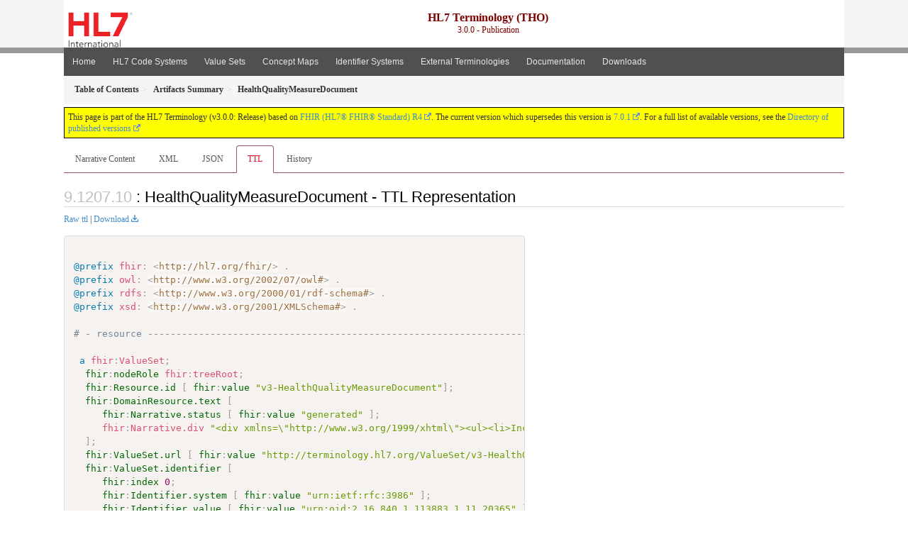

--- FILE ---
content_type: text/html
request_url: https://terminology.hl7.org/3.0.0/ValueSet-v3-HealthQualityMeasureDocument.ttl.html
body_size: 3689
content:


<?xml version="1.0" encoding="UTF-8"?>
<!DOCTYPE HTML>
<html xml:lang="en" xmlns="http://www.w3.org/1999/xhtml" lang="en">
  <head>
    <meta content="text/html;charset=utf-8" http-equiv="Content-Type"/>
    <title>HL7.TERMINOLOGY\HealthQualityMeasureDocument - TTL Representation - FHIR v4.0.1</title>

    <meta name="viewport" content="width=device-width, initial-scale=1.0"/>
    <meta name="author" content="http://hl7.org/fhir"/>

    <link href="fhir.css" rel="stylesheet"/>

    <!-- Bootstrap core CSS -->
    <link href="assets/css/bootstrap-fhir.css" rel="stylesheet"/>

    <!-- Project extras -->
    <link href="assets/css/project.css" rel="stylesheet"/>
    <link href="assets/css/pygments-manni.css" rel="stylesheet"/>
    <link href="assets/css/jquery-ui.css" rel="stylesheet"/>
  	<link href="assets/css/prism.css" rel="stylesheet" />
    <!-- Placeholder for child template CSS declarations -->
    <link href="assets/css/hl7.css" rel="stylesheet"/>
    <link href="assets/css/hl7.css" rel="stylesheet"/>
    <link href="assets/css/utg.css" rel="stylesheet"/>

    <script type="text/javascript" src="fhir-table-scripts.js"> </script>

    <!-- HTML5 shim and Respond.js IE8 support of HTML5 elements and media queries -->
    <!--[if lt IE 9]>
    <script src="assets/js/html5shiv.js"></script>
    <script src="assets/js/respond.min.js"></script>
    <![endif]-->

    <!-- Favicons -->
    <link rel="apple-touch-icon-precomposed" sizes="144x144" href="assets/ico/apple-touch-icon-144-precomposed.png"/>
    <link rel="apple-touch-icon-precomposed" sizes="114x114" href="assets/ico/apple-touch-icon-114-precomposed.png"/>
    <link rel="apple-touch-icon-precomposed" sizes="72x72" href="assets/ico/apple-touch-icon-72-precomposed.png"/>
    <link rel="apple-touch-icon-precomposed" href="assets/ico/apple-touch-icon-57-precomposed.png"/>
    <link rel="shortcut icon" href="assets/ico/favicon.png"/>
  </head>
  <body onload="document.body.style.opacity='1'">

	  <script src="assets/js/prism.js"></script>

    <style type="text/css">h2{--heading-prefix:"9.1207"}
    h3,h4,h5,h6{--heading-prefix:"9.1207"}</style>
    <div id="segment-header" class="segment">  <!-- segment-header -->
      <div class="container">  <!-- container -->
        <!-- Placeholder for child template header declarations -->

        <div id="hl7-nav">
          <a id="hl7-logo" no-external="true" href="http://hl7.org">
            <img height="50" alt="Visit the HL7 website" src="assets/images/hl7-logo-header.png"/>
          </a>
        </div>

        <div id="ig-status">
          <p><span style="font-size:12pt;font-weight:bold">HL7 Terminology (THO)</span><br/>3.0.0 - Publication</p>
        </div>
      </div> <!-- /container -->
    </div>  <!-- /segment-header -->

    <div id="segment-navbar" class="segment">  <!-- segment-navbar -->
      <div id="stripe"> </div>
      <div class="container">  <!-- container -->
        <!-- HEADER CONTENT -->

        <nav class="navbar navbar-inverse">
          <!--status-bar-->
          <div class="container">
            <button data-target=".navbar-inverse-collapse" class="navbar-toggle" data-toggle="collapse" type="button">
              <span class="icon-bar"> </span>
              <span class="icon-bar"> </span>
              <span class="icon-bar"> </span>
            </button>
            <a class="navbar-brand hidden" href="http://hl7.org/fhir/R4/index.html">FHIR</a>
            <div class="nav-collapse collapse navbar-inverse-collapse">
              <ul xmlns="http://www.w3.org/1999/xhtml" class="nav navbar-nav">
  <li><a href="index.html">Home</a></li>
  <li><a href="codesystems.html">HL7 Code Systems</a></li>
  <li><a href="valuesets.html">Value Sets</a></li>
  <li><a href="conceptmaps.html">Concept Maps</a></li>
  <li><a href="identifiers.html">Identifier Systems</a></li>
  <li><a href="external_terminologies.html">External Terminologies</a></li>
  <li><a href="documentation.html">Documentation</a></li>
  <li><a href="downloads.html">Downloads</a></li>
</ul>
            </div>  <!-- /.nav-collapse -->
          </div>  <!-- /.container -->
        </nav>  <!-- /.navbar -->
      <!-- /HEADER CONTENT -->
      </div>  <!-- /container -->
    </div>  <!-- /segment-navbar -->
    <!--status-bar-->

    <div id="segment-breadcrumb" class="segment">  <!-- segment-breadcrumb -->
      <div class="container">  <!-- container -->
        <ul class="breadcrumb">
          <li><a href='toc.html'><b>Table of Contents</b></a></li><li><a href='artifacts.html'><b>Artifacts Summary</b></a></li><li><b>HealthQualityMeasureDocument</b></li>

        </ul>
      </div>  <!-- /container -->
    </div>  <!-- /segment-breadcrumb -->

    <a name="top"> </a>
    <div id="segment-content" class="segment">  <!-- segment-content -->
      <div class="container">  <!-- container -->
        <div class="row">
          <div class="inner-wrapper">

<div style="counter-reset: section 9" class="col-12">
<!--ReleaseHeader--><p id="publish-box">This page is part of the HL7 Terminology (v3.0.0: Release) based on <a data-no-external="true" href="http://hl7.org/fhir/R4">FHIR (HL7® FHIR® Standard) R4</a>. The current version which supersedes this version is <a data-no-external="true" href="http://terminology.hl7.org">7.0.1</a>.  For a full list of available versions, see the <a data-no-external="true" href="http://terminology.hl7.org/history.html">Directory of published versions</a></p><!--EndReleaseHeader-->







<ul class="nav nav-tabs">

  <li>
    <a href="ValueSet-v3-HealthQualityMeasureDocument.html">Narrative Content</a>
  </li>


  
    <li>
      <a href="ValueSet-v3-HealthQualityMeasureDocument.xml.html">XML</a>
    </li>
  


  
    <li>
      <a href="ValueSet-v3-HealthQualityMeasureDocument.json.html">JSON</a>
    </li>
  


  
    <li class="active">
      <a href="#">TTL</a>
    </li>
  


  
    <li>
      <a href="ValueSet-v3-HealthQualityMeasureDocument.change.history.html">History</a>
    </li>
  


</ul>


<a name="root"> </a>


<h2 id="root">: HealthQualityMeasureDocument - TTL Representation</h2>

<p><a href="ValueSet-v3-HealthQualityMeasureDocument.ttl" no-download="true">Raw ttl</a> | <a href="ValueSet-v3-HealthQualityMeasureDocument.ttl" download>Download</a></p>

  <!-- insert intro if present -->
  



  <pre class="rdf"><code class="language-turtle">
@prefix fhir: &lt;http://hl7.org/fhir/&gt; .
@prefix owl: &lt;http://www.w3.org/2002/07/owl#&gt; .
@prefix rdfs: &lt;http://www.w3.org/2000/01/rdf-schema#&gt; .
@prefix xsd: &lt;http://www.w3.org/2001/XMLSchema#&gt; .

# - resource -------------------------------------------------------------------

 a fhir:ValueSet;
  <a href="http://hl7.org/fhir/R4/rdf.html#tree-root">fhir:nodeRole</a> fhir:treeRoot;
  <a href="http://hl7.org/fhir/R4/valueset.html#ValueSet.id">fhir:Resource.id</a> [ <a href="http://hl7.org/fhir/R4/datatypes.html#string">fhir:value</a> &quot;v3-HealthQualityMeasureDocument&quot;];
  <a href="http://hl7.org/fhir/R4/valueset.html#ValueSet.text">fhir:DomainResource.text</a> [
     <a href="http://hl7.org/fhir/R4/datatypes.html#Narrative#Narrative.status">fhir:Narrative.status</a> [ <a href="http://hl7.org/fhir/R4/datatypes.html#code">fhir:value</a> &quot;generated&quot; ];
     fhir:Narrative.div &quot;&lt;div xmlns=\&quot;http://www.w3.org/1999/xhtml\&quot;&gt;&lt;ul&gt;&lt;li&gt;Include these codes as defined in &lt;a href=\&quot;http://loinc.org\&quot;&gt;&lt;code&gt;http://loinc.org&lt;/code&gt;&lt;/a&gt;&lt;table class=\&quot;none\&quot;&gt;&lt;tr&gt;&lt;td style=\&quot;white-space:nowrap\&quot;&gt;&lt;b&gt;Code&lt;/b&gt;&lt;/td&gt;&lt;td&gt;&lt;b&gt;Display&lt;/b&gt;&lt;/td&gt;&lt;/tr&gt;&lt;tr&gt;&lt;td&gt;&lt;a href=\&quot;http://details.loinc.org/LOINC/57024-2.html\&quot;&gt;57024-2&lt;/a&gt;&lt;/td&gt;&lt;td&gt;Health Quality Measure document&lt;/td&gt;&lt;/tr&gt;&lt;/table&gt;&lt;/li&gt;&lt;/ul&gt;&lt;/div&gt;&quot;
  ];
  <a href="http://hl7.org/fhir/R4/valueset.html#ValueSet.url">fhir:ValueSet.url</a> [ <a href="http://hl7.org/fhir/R4/datatypes.html#uri">fhir:value</a> &quot;http://terminology.hl7.org/ValueSet/v3-HealthQualityMeasureDocument&quot;];
  <a href="http://hl7.org/fhir/R4/valueset.html#ValueSet.identifier">fhir:ValueSet.identifier</a> [
     <a href="http://hl7.org/fhir/R4/rdf.html#index">fhir:index</a> 0;
     <a href="http://hl7.org/fhir/R4/datatypes.html#Identifier#Identifier.system">fhir:Identifier.system</a> [ <a href="http://hl7.org/fhir/R4/datatypes.html#uri">fhir:value</a> &quot;urn:ietf:rfc:3986&quot; ];
     <a href="http://hl7.org/fhir/R4/datatypes.html#Identifier#Identifier.value">fhir:Identifier.value</a> [ <a href="http://hl7.org/fhir/R4/datatypes.html#string">fhir:value</a> &quot;urn:oid:2.16.840.1.113883.1.11.20365&quot; ]
  ];
  <a href="http://hl7.org/fhir/R4/valueset.html#ValueSet.version">fhir:ValueSet.version</a> [ <a href="http://hl7.org/fhir/R4/datatypes.html#string">fhir:value</a> &quot;2.0.0&quot;];
  <a href="http://hl7.org/fhir/R4/valueset.html#ValueSet.name">fhir:ValueSet.name</a> [ <a href="http://hl7.org/fhir/R4/datatypes.html#string">fhir:value</a> &quot;HealthQualityMeasureDocument&quot;];
  <a href="http://hl7.org/fhir/R4/valueset.html#ValueSet.title">fhir:ValueSet.title</a> [ <a href="http://hl7.org/fhir/R4/datatypes.html#string">fhir:value</a> &quot;HealthQualityMeasureDocument&quot;];
  <a href="http://hl7.org/fhir/R4/valueset.html#ValueSet.status">fhir:ValueSet.status</a> [ <a href="http://hl7.org/fhir/R4/datatypes.html#code">fhir:value</a> &quot;active&quot;];
  <a href="http://hl7.org/fhir/R4/valueset.html#ValueSet.date">fhir:ValueSet.date</a> [ <a href="http://hl7.org/fhir/R4/datatypes.html#dateTime">fhir:value</a> &quot;2014-03-14&quot;^^xsd:date];
  <a href="http://hl7.org/fhir/R4/valueset.html#ValueSet.compose">fhir:ValueSet.compose</a> [
     <a href="http://hl7.org/fhir/R4/valueset.html#ValueSet.compose.include">fhir:ValueSet.compose.include</a> [
       <a href="http://hl7.org/fhir/R4/rdf.html#index">fhir:index</a> 0;
       <a href="http://hl7.org/fhir/R4/valueset.html#ValueSet.compose.include.system">fhir:ValueSet.compose.include.system</a> [ <a href="http://hl7.org/fhir/R4/datatypes.html#uri">fhir:value</a> &quot;http://loinc.org&quot; ];
       <a href="http://hl7.org/fhir/R4/valueset.html#ValueSet.compose.include.concept">fhir:ValueSet.compose.include.concept</a> [
         <a href="http://hl7.org/fhir/R4/rdf.html#index">fhir:index</a> 0;
         <a href="http://hl7.org/fhir/R4/valueset.html#ValueSet.compose.include.concept.code">fhir:ValueSet.compose.include.concept.code</a> [ <a href="http://hl7.org/fhir/R4/datatypes.html#code">fhir:value</a> &quot;57024-2&quot; ]       ]     ]
  ].

# - ontology header ------------------------------------------------------------

 a owl:Ontology;
  owl:imports fhir:fhir.ttl.

</code></pre>



  <!-- insert notes if present -->
  



</div>
        </div>  <!-- /inner-wrapper -->
      </div>  <!-- /row -->
    </div>  <!-- /container -->
  </div>  <!-- /segment-content -->

  <script type="text/javascript" src="assets/js/jquery.js"> </script>     <!-- note keep space here, otherwise it will be transformed to empty tag -> fails -->
  <script type="text/javascript" src="assets/js/jquery-ui.min.js"> </script>

  <script type="text/javascript">
    $(document).ready(function(){
      if(window.location.hash != "") {
          $('a[href="' + window.location.hash + '"]').click()
      }
    });
  </script>
  <a name="bottom"> </a>
  <div id="segment-footer" igtool="footer" class="segment">  <!-- segment-footer -->
    <div class="container">  <!-- container -->

      <div class="inner-wrapper">
        <p>
          IG &#169; 2020+ <a style="color:var(--footer-hyperlink-text-color)" href="http://hl7.org/Special/committees/vocab">HL7 International - Vocabulary Work Group</a>.  Package hl7.terminology#3.0.0 based on <a style="color: var(--footer-hyperlink-text-color)" href="http://hl7.org/fhir/R4/">FHIR 4.0.1</a>. Generated <span title="Thu, Dec 2, 2021 19:54-0700">2021-12-02</span>
          <br/>
          <span style="color: var(--footer-highlight-text-color)"></span>
                      Links: <a style="color: var(--footer-hyperlink-text-color)" href="toc.html">Table of Contents</a> |
                 <a style="color: var(--footer-hyperlink-text-color)" href="qa.html">QA Report</a>
                 
                
                 | <a style="color: #81BEF7" target="_blank" href="http://terminology.hl7.org/history.html">Version History <img alt="external" style="vertical-align: baseline" src="external.png"/></a></a> |
<!--                 <a style="color: #81BEF7" rel="license" href="http://hl7.org/fhir/R4/license.html"><img style="border-style: none;" alt="CC0" src="cc0.png"/></a> |-->
                 <!--<a style="color: #81BEF7" href="todo.html">Search</a> | --> 
                 <a style="color: #81BEF7" target="_blank" href="https://jira.hl7.org/projects/UP">Propose a change <img alt="external" style="vertical-align: baseline" src="external.png"/></a>

          </span>
        </p>
      </div>  <!-- /inner-wrapper -->
    </div>  <!-- /container -->
  </div>  <!-- /segment-footer -->
  
  <div id="segment-post-footer" class="segment hidden">  <!-- segment-post-footer -->
    <div class="container">  <!-- container -->
    </div>  <!-- /container -->
  </div>  <!-- /segment-post-footer -->
  
  <!-- JS and analytics only. -->
  <!-- Bootstrap core JavaScript
  ================================================== -->
  <!-- Placed at the end of the document so the pages load faster -->
  <script type="text/javascript" src="assets/js/bootstrap.min.js"> </script>
  <script type="text/javascript" src="assets/js/respond.min.js"> </script>
  <script type="text/javascript" src="assets/js/anchor.min.js"> </script>
  <script>anchors.options.visible = 'hover'
anchors.add()</script>
  
<!-- feedback form - Google forms -->
<!-- v0.1, 2021-01-09 -->



<!-- / feedback form  -->

  <!-- Analytics Below
  ================================================== -->
  </body>
</html>

